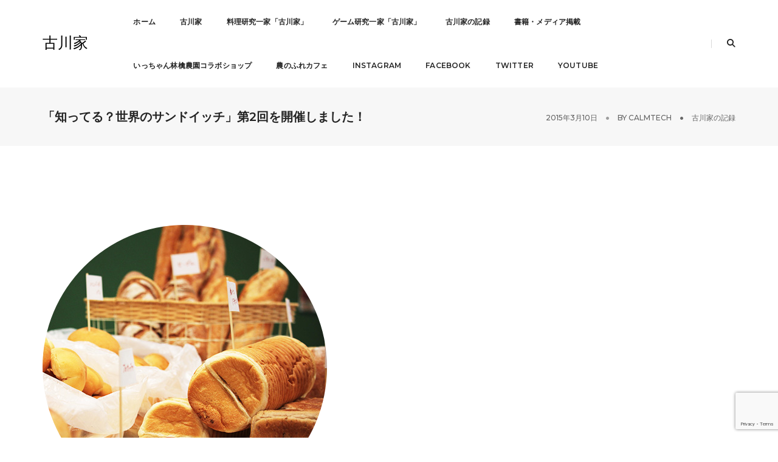

--- FILE ---
content_type: text/html; charset=utf-8
request_url: https://www.google.com/recaptcha/api2/anchor?ar=1&k=6Ld284AUAAAAAAb7TPlhTsTjy-cBkJf7Mr8f_k9E&co=aHR0cDovL2tvZ2F3YS1rLmpwOjgw&hl=en&v=N67nZn4AqZkNcbeMu4prBgzg&size=invisible&anchor-ms=20000&execute-ms=30000&cb=ijv9t6d2lmk5
body_size: 48729
content:
<!DOCTYPE HTML><html dir="ltr" lang="en"><head><meta http-equiv="Content-Type" content="text/html; charset=UTF-8">
<meta http-equiv="X-UA-Compatible" content="IE=edge">
<title>reCAPTCHA</title>
<style type="text/css">
/* cyrillic-ext */
@font-face {
  font-family: 'Roboto';
  font-style: normal;
  font-weight: 400;
  font-stretch: 100%;
  src: url(//fonts.gstatic.com/s/roboto/v48/KFO7CnqEu92Fr1ME7kSn66aGLdTylUAMa3GUBHMdazTgWw.woff2) format('woff2');
  unicode-range: U+0460-052F, U+1C80-1C8A, U+20B4, U+2DE0-2DFF, U+A640-A69F, U+FE2E-FE2F;
}
/* cyrillic */
@font-face {
  font-family: 'Roboto';
  font-style: normal;
  font-weight: 400;
  font-stretch: 100%;
  src: url(//fonts.gstatic.com/s/roboto/v48/KFO7CnqEu92Fr1ME7kSn66aGLdTylUAMa3iUBHMdazTgWw.woff2) format('woff2');
  unicode-range: U+0301, U+0400-045F, U+0490-0491, U+04B0-04B1, U+2116;
}
/* greek-ext */
@font-face {
  font-family: 'Roboto';
  font-style: normal;
  font-weight: 400;
  font-stretch: 100%;
  src: url(//fonts.gstatic.com/s/roboto/v48/KFO7CnqEu92Fr1ME7kSn66aGLdTylUAMa3CUBHMdazTgWw.woff2) format('woff2');
  unicode-range: U+1F00-1FFF;
}
/* greek */
@font-face {
  font-family: 'Roboto';
  font-style: normal;
  font-weight: 400;
  font-stretch: 100%;
  src: url(//fonts.gstatic.com/s/roboto/v48/KFO7CnqEu92Fr1ME7kSn66aGLdTylUAMa3-UBHMdazTgWw.woff2) format('woff2');
  unicode-range: U+0370-0377, U+037A-037F, U+0384-038A, U+038C, U+038E-03A1, U+03A3-03FF;
}
/* math */
@font-face {
  font-family: 'Roboto';
  font-style: normal;
  font-weight: 400;
  font-stretch: 100%;
  src: url(//fonts.gstatic.com/s/roboto/v48/KFO7CnqEu92Fr1ME7kSn66aGLdTylUAMawCUBHMdazTgWw.woff2) format('woff2');
  unicode-range: U+0302-0303, U+0305, U+0307-0308, U+0310, U+0312, U+0315, U+031A, U+0326-0327, U+032C, U+032F-0330, U+0332-0333, U+0338, U+033A, U+0346, U+034D, U+0391-03A1, U+03A3-03A9, U+03B1-03C9, U+03D1, U+03D5-03D6, U+03F0-03F1, U+03F4-03F5, U+2016-2017, U+2034-2038, U+203C, U+2040, U+2043, U+2047, U+2050, U+2057, U+205F, U+2070-2071, U+2074-208E, U+2090-209C, U+20D0-20DC, U+20E1, U+20E5-20EF, U+2100-2112, U+2114-2115, U+2117-2121, U+2123-214F, U+2190, U+2192, U+2194-21AE, U+21B0-21E5, U+21F1-21F2, U+21F4-2211, U+2213-2214, U+2216-22FF, U+2308-230B, U+2310, U+2319, U+231C-2321, U+2336-237A, U+237C, U+2395, U+239B-23B7, U+23D0, U+23DC-23E1, U+2474-2475, U+25AF, U+25B3, U+25B7, U+25BD, U+25C1, U+25CA, U+25CC, U+25FB, U+266D-266F, U+27C0-27FF, U+2900-2AFF, U+2B0E-2B11, U+2B30-2B4C, U+2BFE, U+3030, U+FF5B, U+FF5D, U+1D400-1D7FF, U+1EE00-1EEFF;
}
/* symbols */
@font-face {
  font-family: 'Roboto';
  font-style: normal;
  font-weight: 400;
  font-stretch: 100%;
  src: url(//fonts.gstatic.com/s/roboto/v48/KFO7CnqEu92Fr1ME7kSn66aGLdTylUAMaxKUBHMdazTgWw.woff2) format('woff2');
  unicode-range: U+0001-000C, U+000E-001F, U+007F-009F, U+20DD-20E0, U+20E2-20E4, U+2150-218F, U+2190, U+2192, U+2194-2199, U+21AF, U+21E6-21F0, U+21F3, U+2218-2219, U+2299, U+22C4-22C6, U+2300-243F, U+2440-244A, U+2460-24FF, U+25A0-27BF, U+2800-28FF, U+2921-2922, U+2981, U+29BF, U+29EB, U+2B00-2BFF, U+4DC0-4DFF, U+FFF9-FFFB, U+10140-1018E, U+10190-1019C, U+101A0, U+101D0-101FD, U+102E0-102FB, U+10E60-10E7E, U+1D2C0-1D2D3, U+1D2E0-1D37F, U+1F000-1F0FF, U+1F100-1F1AD, U+1F1E6-1F1FF, U+1F30D-1F30F, U+1F315, U+1F31C, U+1F31E, U+1F320-1F32C, U+1F336, U+1F378, U+1F37D, U+1F382, U+1F393-1F39F, U+1F3A7-1F3A8, U+1F3AC-1F3AF, U+1F3C2, U+1F3C4-1F3C6, U+1F3CA-1F3CE, U+1F3D4-1F3E0, U+1F3ED, U+1F3F1-1F3F3, U+1F3F5-1F3F7, U+1F408, U+1F415, U+1F41F, U+1F426, U+1F43F, U+1F441-1F442, U+1F444, U+1F446-1F449, U+1F44C-1F44E, U+1F453, U+1F46A, U+1F47D, U+1F4A3, U+1F4B0, U+1F4B3, U+1F4B9, U+1F4BB, U+1F4BF, U+1F4C8-1F4CB, U+1F4D6, U+1F4DA, U+1F4DF, U+1F4E3-1F4E6, U+1F4EA-1F4ED, U+1F4F7, U+1F4F9-1F4FB, U+1F4FD-1F4FE, U+1F503, U+1F507-1F50B, U+1F50D, U+1F512-1F513, U+1F53E-1F54A, U+1F54F-1F5FA, U+1F610, U+1F650-1F67F, U+1F687, U+1F68D, U+1F691, U+1F694, U+1F698, U+1F6AD, U+1F6B2, U+1F6B9-1F6BA, U+1F6BC, U+1F6C6-1F6CF, U+1F6D3-1F6D7, U+1F6E0-1F6EA, U+1F6F0-1F6F3, U+1F6F7-1F6FC, U+1F700-1F7FF, U+1F800-1F80B, U+1F810-1F847, U+1F850-1F859, U+1F860-1F887, U+1F890-1F8AD, U+1F8B0-1F8BB, U+1F8C0-1F8C1, U+1F900-1F90B, U+1F93B, U+1F946, U+1F984, U+1F996, U+1F9E9, U+1FA00-1FA6F, U+1FA70-1FA7C, U+1FA80-1FA89, U+1FA8F-1FAC6, U+1FACE-1FADC, U+1FADF-1FAE9, U+1FAF0-1FAF8, U+1FB00-1FBFF;
}
/* vietnamese */
@font-face {
  font-family: 'Roboto';
  font-style: normal;
  font-weight: 400;
  font-stretch: 100%;
  src: url(//fonts.gstatic.com/s/roboto/v48/KFO7CnqEu92Fr1ME7kSn66aGLdTylUAMa3OUBHMdazTgWw.woff2) format('woff2');
  unicode-range: U+0102-0103, U+0110-0111, U+0128-0129, U+0168-0169, U+01A0-01A1, U+01AF-01B0, U+0300-0301, U+0303-0304, U+0308-0309, U+0323, U+0329, U+1EA0-1EF9, U+20AB;
}
/* latin-ext */
@font-face {
  font-family: 'Roboto';
  font-style: normal;
  font-weight: 400;
  font-stretch: 100%;
  src: url(//fonts.gstatic.com/s/roboto/v48/KFO7CnqEu92Fr1ME7kSn66aGLdTylUAMa3KUBHMdazTgWw.woff2) format('woff2');
  unicode-range: U+0100-02BA, U+02BD-02C5, U+02C7-02CC, U+02CE-02D7, U+02DD-02FF, U+0304, U+0308, U+0329, U+1D00-1DBF, U+1E00-1E9F, U+1EF2-1EFF, U+2020, U+20A0-20AB, U+20AD-20C0, U+2113, U+2C60-2C7F, U+A720-A7FF;
}
/* latin */
@font-face {
  font-family: 'Roboto';
  font-style: normal;
  font-weight: 400;
  font-stretch: 100%;
  src: url(//fonts.gstatic.com/s/roboto/v48/KFO7CnqEu92Fr1ME7kSn66aGLdTylUAMa3yUBHMdazQ.woff2) format('woff2');
  unicode-range: U+0000-00FF, U+0131, U+0152-0153, U+02BB-02BC, U+02C6, U+02DA, U+02DC, U+0304, U+0308, U+0329, U+2000-206F, U+20AC, U+2122, U+2191, U+2193, U+2212, U+2215, U+FEFF, U+FFFD;
}
/* cyrillic-ext */
@font-face {
  font-family: 'Roboto';
  font-style: normal;
  font-weight: 500;
  font-stretch: 100%;
  src: url(//fonts.gstatic.com/s/roboto/v48/KFO7CnqEu92Fr1ME7kSn66aGLdTylUAMa3GUBHMdazTgWw.woff2) format('woff2');
  unicode-range: U+0460-052F, U+1C80-1C8A, U+20B4, U+2DE0-2DFF, U+A640-A69F, U+FE2E-FE2F;
}
/* cyrillic */
@font-face {
  font-family: 'Roboto';
  font-style: normal;
  font-weight: 500;
  font-stretch: 100%;
  src: url(//fonts.gstatic.com/s/roboto/v48/KFO7CnqEu92Fr1ME7kSn66aGLdTylUAMa3iUBHMdazTgWw.woff2) format('woff2');
  unicode-range: U+0301, U+0400-045F, U+0490-0491, U+04B0-04B1, U+2116;
}
/* greek-ext */
@font-face {
  font-family: 'Roboto';
  font-style: normal;
  font-weight: 500;
  font-stretch: 100%;
  src: url(//fonts.gstatic.com/s/roboto/v48/KFO7CnqEu92Fr1ME7kSn66aGLdTylUAMa3CUBHMdazTgWw.woff2) format('woff2');
  unicode-range: U+1F00-1FFF;
}
/* greek */
@font-face {
  font-family: 'Roboto';
  font-style: normal;
  font-weight: 500;
  font-stretch: 100%;
  src: url(//fonts.gstatic.com/s/roboto/v48/KFO7CnqEu92Fr1ME7kSn66aGLdTylUAMa3-UBHMdazTgWw.woff2) format('woff2');
  unicode-range: U+0370-0377, U+037A-037F, U+0384-038A, U+038C, U+038E-03A1, U+03A3-03FF;
}
/* math */
@font-face {
  font-family: 'Roboto';
  font-style: normal;
  font-weight: 500;
  font-stretch: 100%;
  src: url(//fonts.gstatic.com/s/roboto/v48/KFO7CnqEu92Fr1ME7kSn66aGLdTylUAMawCUBHMdazTgWw.woff2) format('woff2');
  unicode-range: U+0302-0303, U+0305, U+0307-0308, U+0310, U+0312, U+0315, U+031A, U+0326-0327, U+032C, U+032F-0330, U+0332-0333, U+0338, U+033A, U+0346, U+034D, U+0391-03A1, U+03A3-03A9, U+03B1-03C9, U+03D1, U+03D5-03D6, U+03F0-03F1, U+03F4-03F5, U+2016-2017, U+2034-2038, U+203C, U+2040, U+2043, U+2047, U+2050, U+2057, U+205F, U+2070-2071, U+2074-208E, U+2090-209C, U+20D0-20DC, U+20E1, U+20E5-20EF, U+2100-2112, U+2114-2115, U+2117-2121, U+2123-214F, U+2190, U+2192, U+2194-21AE, U+21B0-21E5, U+21F1-21F2, U+21F4-2211, U+2213-2214, U+2216-22FF, U+2308-230B, U+2310, U+2319, U+231C-2321, U+2336-237A, U+237C, U+2395, U+239B-23B7, U+23D0, U+23DC-23E1, U+2474-2475, U+25AF, U+25B3, U+25B7, U+25BD, U+25C1, U+25CA, U+25CC, U+25FB, U+266D-266F, U+27C0-27FF, U+2900-2AFF, U+2B0E-2B11, U+2B30-2B4C, U+2BFE, U+3030, U+FF5B, U+FF5D, U+1D400-1D7FF, U+1EE00-1EEFF;
}
/* symbols */
@font-face {
  font-family: 'Roboto';
  font-style: normal;
  font-weight: 500;
  font-stretch: 100%;
  src: url(//fonts.gstatic.com/s/roboto/v48/KFO7CnqEu92Fr1ME7kSn66aGLdTylUAMaxKUBHMdazTgWw.woff2) format('woff2');
  unicode-range: U+0001-000C, U+000E-001F, U+007F-009F, U+20DD-20E0, U+20E2-20E4, U+2150-218F, U+2190, U+2192, U+2194-2199, U+21AF, U+21E6-21F0, U+21F3, U+2218-2219, U+2299, U+22C4-22C6, U+2300-243F, U+2440-244A, U+2460-24FF, U+25A0-27BF, U+2800-28FF, U+2921-2922, U+2981, U+29BF, U+29EB, U+2B00-2BFF, U+4DC0-4DFF, U+FFF9-FFFB, U+10140-1018E, U+10190-1019C, U+101A0, U+101D0-101FD, U+102E0-102FB, U+10E60-10E7E, U+1D2C0-1D2D3, U+1D2E0-1D37F, U+1F000-1F0FF, U+1F100-1F1AD, U+1F1E6-1F1FF, U+1F30D-1F30F, U+1F315, U+1F31C, U+1F31E, U+1F320-1F32C, U+1F336, U+1F378, U+1F37D, U+1F382, U+1F393-1F39F, U+1F3A7-1F3A8, U+1F3AC-1F3AF, U+1F3C2, U+1F3C4-1F3C6, U+1F3CA-1F3CE, U+1F3D4-1F3E0, U+1F3ED, U+1F3F1-1F3F3, U+1F3F5-1F3F7, U+1F408, U+1F415, U+1F41F, U+1F426, U+1F43F, U+1F441-1F442, U+1F444, U+1F446-1F449, U+1F44C-1F44E, U+1F453, U+1F46A, U+1F47D, U+1F4A3, U+1F4B0, U+1F4B3, U+1F4B9, U+1F4BB, U+1F4BF, U+1F4C8-1F4CB, U+1F4D6, U+1F4DA, U+1F4DF, U+1F4E3-1F4E6, U+1F4EA-1F4ED, U+1F4F7, U+1F4F9-1F4FB, U+1F4FD-1F4FE, U+1F503, U+1F507-1F50B, U+1F50D, U+1F512-1F513, U+1F53E-1F54A, U+1F54F-1F5FA, U+1F610, U+1F650-1F67F, U+1F687, U+1F68D, U+1F691, U+1F694, U+1F698, U+1F6AD, U+1F6B2, U+1F6B9-1F6BA, U+1F6BC, U+1F6C6-1F6CF, U+1F6D3-1F6D7, U+1F6E0-1F6EA, U+1F6F0-1F6F3, U+1F6F7-1F6FC, U+1F700-1F7FF, U+1F800-1F80B, U+1F810-1F847, U+1F850-1F859, U+1F860-1F887, U+1F890-1F8AD, U+1F8B0-1F8BB, U+1F8C0-1F8C1, U+1F900-1F90B, U+1F93B, U+1F946, U+1F984, U+1F996, U+1F9E9, U+1FA00-1FA6F, U+1FA70-1FA7C, U+1FA80-1FA89, U+1FA8F-1FAC6, U+1FACE-1FADC, U+1FADF-1FAE9, U+1FAF0-1FAF8, U+1FB00-1FBFF;
}
/* vietnamese */
@font-face {
  font-family: 'Roboto';
  font-style: normal;
  font-weight: 500;
  font-stretch: 100%;
  src: url(//fonts.gstatic.com/s/roboto/v48/KFO7CnqEu92Fr1ME7kSn66aGLdTylUAMa3OUBHMdazTgWw.woff2) format('woff2');
  unicode-range: U+0102-0103, U+0110-0111, U+0128-0129, U+0168-0169, U+01A0-01A1, U+01AF-01B0, U+0300-0301, U+0303-0304, U+0308-0309, U+0323, U+0329, U+1EA0-1EF9, U+20AB;
}
/* latin-ext */
@font-face {
  font-family: 'Roboto';
  font-style: normal;
  font-weight: 500;
  font-stretch: 100%;
  src: url(//fonts.gstatic.com/s/roboto/v48/KFO7CnqEu92Fr1ME7kSn66aGLdTylUAMa3KUBHMdazTgWw.woff2) format('woff2');
  unicode-range: U+0100-02BA, U+02BD-02C5, U+02C7-02CC, U+02CE-02D7, U+02DD-02FF, U+0304, U+0308, U+0329, U+1D00-1DBF, U+1E00-1E9F, U+1EF2-1EFF, U+2020, U+20A0-20AB, U+20AD-20C0, U+2113, U+2C60-2C7F, U+A720-A7FF;
}
/* latin */
@font-face {
  font-family: 'Roboto';
  font-style: normal;
  font-weight: 500;
  font-stretch: 100%;
  src: url(//fonts.gstatic.com/s/roboto/v48/KFO7CnqEu92Fr1ME7kSn66aGLdTylUAMa3yUBHMdazQ.woff2) format('woff2');
  unicode-range: U+0000-00FF, U+0131, U+0152-0153, U+02BB-02BC, U+02C6, U+02DA, U+02DC, U+0304, U+0308, U+0329, U+2000-206F, U+20AC, U+2122, U+2191, U+2193, U+2212, U+2215, U+FEFF, U+FFFD;
}
/* cyrillic-ext */
@font-face {
  font-family: 'Roboto';
  font-style: normal;
  font-weight: 900;
  font-stretch: 100%;
  src: url(//fonts.gstatic.com/s/roboto/v48/KFO7CnqEu92Fr1ME7kSn66aGLdTylUAMa3GUBHMdazTgWw.woff2) format('woff2');
  unicode-range: U+0460-052F, U+1C80-1C8A, U+20B4, U+2DE0-2DFF, U+A640-A69F, U+FE2E-FE2F;
}
/* cyrillic */
@font-face {
  font-family: 'Roboto';
  font-style: normal;
  font-weight: 900;
  font-stretch: 100%;
  src: url(//fonts.gstatic.com/s/roboto/v48/KFO7CnqEu92Fr1ME7kSn66aGLdTylUAMa3iUBHMdazTgWw.woff2) format('woff2');
  unicode-range: U+0301, U+0400-045F, U+0490-0491, U+04B0-04B1, U+2116;
}
/* greek-ext */
@font-face {
  font-family: 'Roboto';
  font-style: normal;
  font-weight: 900;
  font-stretch: 100%;
  src: url(//fonts.gstatic.com/s/roboto/v48/KFO7CnqEu92Fr1ME7kSn66aGLdTylUAMa3CUBHMdazTgWw.woff2) format('woff2');
  unicode-range: U+1F00-1FFF;
}
/* greek */
@font-face {
  font-family: 'Roboto';
  font-style: normal;
  font-weight: 900;
  font-stretch: 100%;
  src: url(//fonts.gstatic.com/s/roboto/v48/KFO7CnqEu92Fr1ME7kSn66aGLdTylUAMa3-UBHMdazTgWw.woff2) format('woff2');
  unicode-range: U+0370-0377, U+037A-037F, U+0384-038A, U+038C, U+038E-03A1, U+03A3-03FF;
}
/* math */
@font-face {
  font-family: 'Roboto';
  font-style: normal;
  font-weight: 900;
  font-stretch: 100%;
  src: url(//fonts.gstatic.com/s/roboto/v48/KFO7CnqEu92Fr1ME7kSn66aGLdTylUAMawCUBHMdazTgWw.woff2) format('woff2');
  unicode-range: U+0302-0303, U+0305, U+0307-0308, U+0310, U+0312, U+0315, U+031A, U+0326-0327, U+032C, U+032F-0330, U+0332-0333, U+0338, U+033A, U+0346, U+034D, U+0391-03A1, U+03A3-03A9, U+03B1-03C9, U+03D1, U+03D5-03D6, U+03F0-03F1, U+03F4-03F5, U+2016-2017, U+2034-2038, U+203C, U+2040, U+2043, U+2047, U+2050, U+2057, U+205F, U+2070-2071, U+2074-208E, U+2090-209C, U+20D0-20DC, U+20E1, U+20E5-20EF, U+2100-2112, U+2114-2115, U+2117-2121, U+2123-214F, U+2190, U+2192, U+2194-21AE, U+21B0-21E5, U+21F1-21F2, U+21F4-2211, U+2213-2214, U+2216-22FF, U+2308-230B, U+2310, U+2319, U+231C-2321, U+2336-237A, U+237C, U+2395, U+239B-23B7, U+23D0, U+23DC-23E1, U+2474-2475, U+25AF, U+25B3, U+25B7, U+25BD, U+25C1, U+25CA, U+25CC, U+25FB, U+266D-266F, U+27C0-27FF, U+2900-2AFF, U+2B0E-2B11, U+2B30-2B4C, U+2BFE, U+3030, U+FF5B, U+FF5D, U+1D400-1D7FF, U+1EE00-1EEFF;
}
/* symbols */
@font-face {
  font-family: 'Roboto';
  font-style: normal;
  font-weight: 900;
  font-stretch: 100%;
  src: url(//fonts.gstatic.com/s/roboto/v48/KFO7CnqEu92Fr1ME7kSn66aGLdTylUAMaxKUBHMdazTgWw.woff2) format('woff2');
  unicode-range: U+0001-000C, U+000E-001F, U+007F-009F, U+20DD-20E0, U+20E2-20E4, U+2150-218F, U+2190, U+2192, U+2194-2199, U+21AF, U+21E6-21F0, U+21F3, U+2218-2219, U+2299, U+22C4-22C6, U+2300-243F, U+2440-244A, U+2460-24FF, U+25A0-27BF, U+2800-28FF, U+2921-2922, U+2981, U+29BF, U+29EB, U+2B00-2BFF, U+4DC0-4DFF, U+FFF9-FFFB, U+10140-1018E, U+10190-1019C, U+101A0, U+101D0-101FD, U+102E0-102FB, U+10E60-10E7E, U+1D2C0-1D2D3, U+1D2E0-1D37F, U+1F000-1F0FF, U+1F100-1F1AD, U+1F1E6-1F1FF, U+1F30D-1F30F, U+1F315, U+1F31C, U+1F31E, U+1F320-1F32C, U+1F336, U+1F378, U+1F37D, U+1F382, U+1F393-1F39F, U+1F3A7-1F3A8, U+1F3AC-1F3AF, U+1F3C2, U+1F3C4-1F3C6, U+1F3CA-1F3CE, U+1F3D4-1F3E0, U+1F3ED, U+1F3F1-1F3F3, U+1F3F5-1F3F7, U+1F408, U+1F415, U+1F41F, U+1F426, U+1F43F, U+1F441-1F442, U+1F444, U+1F446-1F449, U+1F44C-1F44E, U+1F453, U+1F46A, U+1F47D, U+1F4A3, U+1F4B0, U+1F4B3, U+1F4B9, U+1F4BB, U+1F4BF, U+1F4C8-1F4CB, U+1F4D6, U+1F4DA, U+1F4DF, U+1F4E3-1F4E6, U+1F4EA-1F4ED, U+1F4F7, U+1F4F9-1F4FB, U+1F4FD-1F4FE, U+1F503, U+1F507-1F50B, U+1F50D, U+1F512-1F513, U+1F53E-1F54A, U+1F54F-1F5FA, U+1F610, U+1F650-1F67F, U+1F687, U+1F68D, U+1F691, U+1F694, U+1F698, U+1F6AD, U+1F6B2, U+1F6B9-1F6BA, U+1F6BC, U+1F6C6-1F6CF, U+1F6D3-1F6D7, U+1F6E0-1F6EA, U+1F6F0-1F6F3, U+1F6F7-1F6FC, U+1F700-1F7FF, U+1F800-1F80B, U+1F810-1F847, U+1F850-1F859, U+1F860-1F887, U+1F890-1F8AD, U+1F8B0-1F8BB, U+1F8C0-1F8C1, U+1F900-1F90B, U+1F93B, U+1F946, U+1F984, U+1F996, U+1F9E9, U+1FA00-1FA6F, U+1FA70-1FA7C, U+1FA80-1FA89, U+1FA8F-1FAC6, U+1FACE-1FADC, U+1FADF-1FAE9, U+1FAF0-1FAF8, U+1FB00-1FBFF;
}
/* vietnamese */
@font-face {
  font-family: 'Roboto';
  font-style: normal;
  font-weight: 900;
  font-stretch: 100%;
  src: url(//fonts.gstatic.com/s/roboto/v48/KFO7CnqEu92Fr1ME7kSn66aGLdTylUAMa3OUBHMdazTgWw.woff2) format('woff2');
  unicode-range: U+0102-0103, U+0110-0111, U+0128-0129, U+0168-0169, U+01A0-01A1, U+01AF-01B0, U+0300-0301, U+0303-0304, U+0308-0309, U+0323, U+0329, U+1EA0-1EF9, U+20AB;
}
/* latin-ext */
@font-face {
  font-family: 'Roboto';
  font-style: normal;
  font-weight: 900;
  font-stretch: 100%;
  src: url(//fonts.gstatic.com/s/roboto/v48/KFO7CnqEu92Fr1ME7kSn66aGLdTylUAMa3KUBHMdazTgWw.woff2) format('woff2');
  unicode-range: U+0100-02BA, U+02BD-02C5, U+02C7-02CC, U+02CE-02D7, U+02DD-02FF, U+0304, U+0308, U+0329, U+1D00-1DBF, U+1E00-1E9F, U+1EF2-1EFF, U+2020, U+20A0-20AB, U+20AD-20C0, U+2113, U+2C60-2C7F, U+A720-A7FF;
}
/* latin */
@font-face {
  font-family: 'Roboto';
  font-style: normal;
  font-weight: 900;
  font-stretch: 100%;
  src: url(//fonts.gstatic.com/s/roboto/v48/KFO7CnqEu92Fr1ME7kSn66aGLdTylUAMa3yUBHMdazQ.woff2) format('woff2');
  unicode-range: U+0000-00FF, U+0131, U+0152-0153, U+02BB-02BC, U+02C6, U+02DA, U+02DC, U+0304, U+0308, U+0329, U+2000-206F, U+20AC, U+2122, U+2191, U+2193, U+2212, U+2215, U+FEFF, U+FFFD;
}

</style>
<link rel="stylesheet" type="text/css" href="https://www.gstatic.com/recaptcha/releases/N67nZn4AqZkNcbeMu4prBgzg/styles__ltr.css">
<script nonce="FyOhfKBmvp_HRAYavWo-0Q" type="text/javascript">window['__recaptcha_api'] = 'https://www.google.com/recaptcha/api2/';</script>
<script type="text/javascript" src="https://www.gstatic.com/recaptcha/releases/N67nZn4AqZkNcbeMu4prBgzg/recaptcha__en.js" nonce="FyOhfKBmvp_HRAYavWo-0Q">
      
    </script></head>
<body><div id="rc-anchor-alert" class="rc-anchor-alert"></div>
<input type="hidden" id="recaptcha-token" value="[base64]">
<script type="text/javascript" nonce="FyOhfKBmvp_HRAYavWo-0Q">
      recaptcha.anchor.Main.init("[\x22ainput\x22,[\x22bgdata\x22,\x22\x22,\[base64]/[base64]/MjU1Ong/[base64]/[base64]/[base64]/[base64]/[base64]/[base64]/[base64]/[base64]/[base64]/[base64]/[base64]/[base64]/[base64]/[base64]/[base64]\\u003d\x22,\[base64]\\u003d\\u003d\x22,\x22GcOhw7zDhMOMYgLDrcO8wqbCkcOcdMKywpDDqMOmw61pwpw3JwsUw45WVlUUTD/Djk7DqMOoE8KhVsOGw5s3FMO5GsKow4QWwq3Cr8KSw6nDoT/DqcO4WMKNSC9GXTXDocOEFsOgw73DmcKAwohow77DsyokCEfCsTYSdUoQNm8fw643M8ORwolmPjjCkB3DpMOTwo1dwplGJsKHOU/DswcdSsKucCJIw4rCp8OyecKKV0Vww6t8M2HCl8ODRTjDhzpDwrLCuMKPw4oOw4PDjMKjeMOnYGbDnXXCnMOvw4/CrWojwrjDiMOBwoXDpigowpREw6clYcKuIcKgwovDhHdFw5kjwqnDpQwrwpjDncKpczDDr8OpC8OfCz4uP1vCqit6wrLDhcOYSsOZwpjCiMOMBjosw4NNwp4WbsO1AMK+ADo/D8OBXl0ww4EDAMO0w5zCnVk8SMKAb8OJNsKUw5Qewpg2wq7DlsOtw5bClQERSkjCscKpw4sWw4EwFhnDqAPDocOfGhjDq8KqwrvCvsK2w73DhQ4DfXkDw4VkwpjDiMKtwoYLCMOOwrfDkB97wo/[base64]/[base64]/CoE4yazt8DxfDgMO6w6jDh8K4w4BKbMOMb3F9wqzDnBFww7TDv8K7GRbDkMKqwoI8IEPCpRdvw6gmwpHCmEo+acONfkxSw44cBMKOwpUYwo17YcOAf8OKw65nAwLDtEPCucKtKcKYGMKtIsKFw5vCs8KSwoAww5bDs14Hw5fDnAvCuVFdw7EfEsKVHi/CusOKwoDDo8OTdcKdWMK1LV0+w6NmwroHBsOlw53DgVTDmDhXCsKqPsKzwqXCtsKwworChMOYwoPCvsKNXsOUMiMRN8KwF0PDl8OGw4c0eT4fNmvDisKLw73Dgz1kw4xdw6Y/WgTCgcOhw6jCmMKfwp1BKMKIwo3DgmvDt8KOGS4DwrjDnHIJJMOZw7Ydw5osScKLXC1UTWxNw4ZtwqPCshgFw63Dj8OGJUnDvcKNw6TDlsOdwobCksKbwqw1wrJ3w4HDikpCwqXDoVo1w63Dl8KgwoFLw6vCiTIHwrLCuU/ClMK6wr5Pw4Iac8OtHR1LwrTDvjnCvF/DoFnDkH7CnMOfCF9yw7Avw6vCvDHDj8Obw5QKwr1FA8OYwrnDjsKGwpnCihQRwq/CusOJKQY2wq3Cln5XQnJdw6DClGRMGEPCliXCnzTCn8Kmwo7DoEHDg1bDvMK/[base64]/DnwfCh07Cu8KVwpjCtcK6w7fCsAbDuMKqH8OfM1LDvMOcwpbDmMOfw5nCusOewpYnScOWwq8hElIewpwZwpQ1PcK6wqfDnGnDqsKWw7vCu8O/EXpmwq8SwrrCtcKww7lvIcKIK2jDmcOnwpDCgcOpwrfCpD3DtgfCosKDw6TDkMOtw50swqdiL8ONwpMpwqYPXsOFwqNJfMOOw4VbbMKzwqtjw4N1w47Cj1rDiRXCvE7Dr8OlasKCw6kSw6/DkcO+UsKfDBRUVsKxeQAqQMOaYcONQ8OQNcKBwoTDg3zChcK7w7zCpHHDhAsAKR/CqgdJwqpIw5NkwrPDkEbCtk7DrsKmTMOIwrZDw73DuMK3w5zCvEZif8OsYsO+w5/[base64]/[base64]/[base64]/DnBZIwobDhcKHDG7DpDLCusKXBxp3w4DCs8Kww50twqfDgcOcwppawqnClsKRMQ5CURJ4EMKJw43DrE08w7IjJ3TDlcKsV8OXVMKkAhdPw4TDjEYEw6/ClhXDh8K1w7s7TMOJwppVXcK9R8KPw4kvw6rDrMOQAgzCucKCw7DDjMOTwrXCscK0TD0Cw6cxV3fCrMKHwrrCpsKxw7HCh8O4wrnCiCzDhWRIwrjDvMKuOytcVATCnzxtwrLCg8KXwpnDnmnCu8Oxw6x0w5PClMKPw4NHZcOIw5/[base64]/CmsORAcKIw5HDlsKJwrsEbjDCk8Kmw6nCuMKGDmfDkcOzwr/DnsKqI17DsBoTwqhfNMKxwrnDhCpow6QkQ8OheWACYHlhwoDDmn9wBsO3asOAAzVnDm8QDMKbw7bCoMKALMKTJxA2B2/[base64]/DnlvCnsOVLA/DklXCrUERwoXCocKbDcOjwo0YwogrYXkSwpA4KsKdw5cLOEY1wrcCwpLDoWzCrcKZMFg8w4bDtGlsHcKzw73DuMOKw6fCmEDDhsOCSml5w6rCjm4jYcO/wqZFw5bDocOYw4M/wpR3wqXDskJjfWjCnMOgI1VMw4XCu8OtEV5Hw63CkGTChlsZLRPCsi07OQ/CkEPCrRFrNGvCvsOjw5rCnznCukUUGMO1w785VsO4wpUWwoDCh8OSaVJFw7/[base64]/Cs8OGw5jDvxjCuMKuw5fDhcOWMUfDj8KWSsOPwqxsG8KAAsONT8KXe05WwqoxCsOZKELDuXLDuWPCg8OFZDPCpgPDtsKfwovCmk3Dh8OYw6ojaGl6wqB/w4owwrbCt8KncMKoLsKaARPCjsKsSsO7FxJUw5fDtcK8wqXCvsKaw5bDhsO0w5xrwoDCssOYU8OraMO7w69LwosVwpAkSkXDo8OTZcOAw4wQw4VCwpcgDQ1vw49aw4FRJcO+DlNuwqbDlcOCwq/DmsKdXl/DkwnDonrCgkbCvsKLZMOdMg7DtsO9NcKdw5ZeTCXDpXrDnhfDry4RwqvCmhs0wpnCjMKKwoN0wqVDLnLDiMK2woglWFwSaMKqwpfDicKGAMOpEMKywoMiLsKMwpHDnMKUUThnwpjChhthSzVFw6PCocOrE8OQdxDCk2hmwp5/FXTCvcOgw7NmZCJhNcOvwrIxcMKMCsKkw4F0w6J3ThXCrQVQwqHCkcKXMj0Rw7Azw7IrdMO7wqDCsWfDmsKdJcOOwqTDtTtoEkTDhcOGwrLDul/Du3Nlw49bOzLCiMOdwrItHsOVLcKlCFJOw47ChHI4w4plUV3DuMOpBk5qwrtEw4XCu8Ofw5sSwrDCtcOhRsK7wpgDbARCNxB8VcOwHMOCwq8YwrAkw7lJZsOrQBlsDiATw5XDqC/[base64]/CgsO5w7jClyxbBcOBw7rDnyYJNVLDskMow4MaIcOaw7xNdFvDpsKseh4Ww4J0ZcO9wo/[base64]/X8KHQcOKwpLCscOHw5rCo2Q9w7nCgMOJXwkMLMOZLTrDvjHCvSXCh8KubcKxw5nCnsOFUkrCgcK0w7Ymf8Kew4zDknnChcKaMWzCkUHDjwrDmjfCjMOIwqlrwrXCpCTCvQQowooHw4sKGsKHYcOYw7dRwqNWwp/[base64]/Cux7Dp8KAw63CoGXCicKuw4DDrcOoEGlFIxdBDElcbcOVw7PCh8KWwq10cVFVE8OTwoAOZw7DpghdO2TDmwFVCXoFwqvDhsKcLx14w65ow7FawrTClAbDj8OZHSfDp8OOw7tJwrA3woN7w7/[base64]/[base64]/CkcK4wpJue3srVcO2fQkFwoUMwq1FbMK+w4dzb37DocO+w5DDksKjd8KKwp9pAwvCtQ7DhcK6RcOzw6XDhcKjwrPCocK+wr7Cv3dtwrQpUFrCsht+eUvDkB7CusO5w4jCsEgVwogtw60OwptOUcKLbMKMBj/DtMOrw7VGVmNvYMKYcGEYZMKMw5d7dcKtL8KAVsOlf0fDuz1qMcK5wrRMwq3DjsOpwqDDm8KHEnwQwpRUJMO8wrrDscKKF8KvKMKzw5Fnw61gwoXDtXvCoMOsE25EQHfDv33CmW84Wlt9WX/[base64]/CrsK/w6jCjsOXdMOlwpgkw5/DmMKYAzzCl8O5KcOvWiZ6b8OTMDDClSAWw5PDiQ7DiCHCrTPDi2XDuG4mw77Dqj7CicOqG2MRKcKwwq5Lw6AQw5rDjhkYwqtiL8O/BTbCucKzA8OyXEHClDDDpRANJzYrKMObMMOYw7hOw5hRM8K7wp/Cj0MQI37DkcKRwqN9OMOsN3DCrcOXwrLDkcKuw6paw4lTf2RKMnvDjwrCpEXDpk/CpMKXaMOWUcOyKHLDmsOrTgDDolJuTn/Dm8KNPMOcwoYPLHE8RsOTT8KHwrUodsKCw73DvGYpAw3CkEdQwpA+woTCoXfDmCVzw5BPw5rDinzCicK4FMKhwqDCl3dsw6rDig15Y8O8Lx0kw5ELwodXw74CwrcyUMKyFsKVbcKVeMOoCMKDw5jDqnTDo07Dk8KNw5rCusKgKj7DqUoDwo/CosOPwrnClcObDTV0wph1wrXDvT99D8Oew6bDlhAVwrdjw6kzFcKbwo7DhF09EmVCD8KGB8KiwogTGsO2dnrDisKsGsOdCMOvwpUhVcOqTsKiw55VYR3CpivDvUNgw5dEc1XDrcKfQsKCwqIVXMKYEMKaM1/Cq8OlEcKUw5rCu8O5K3JrwrtKwrLDtmlNwpHDsjhXwp3Cr8K5BmFCCBE/TcOZPGbChB5AQDJTBhzDvSDCrMOPMVUjw5xMJsOML8K8YsOswoBBwpTDv3l5BAfDvjdATidqw5hVdw3CocKzNmzCs3YWwqQAKmotw6jDvMOAw67DgsOdw59Gw5TCk0JpwoDDicK8w4/CjsORAy1/A8OwawrCs8KyZcOhEQPCuCZtwrzCv8KOwp3Dq8Kpw75WZcOcfGLDhsONw4B2w5vDmRvCqcOkT8OIfMOwf8KEAnUUw5BbWMO/BkfDr8OtSBfCm3vDtRA0TsOew7gVwpJTwpplw4RvwpVLw5hRc1Qmwq0Iw7cQaBPDsMOAMMOVbMOCHsKaE8OcYn7DiBw9w5x9eAjChMO6DX4KZMK/[base64]/Cv8O+wqTChsOAwq/[base64]/[base64]/[base64]/[base64]/Dti9qw5XCkjAAWFbCvWk2RsK3w4nDomRmBsO4XE4jDMOaDhxcw7LCnsOiFTPDp8KFwr/Dhi9VwobDpsOvwrENwrbDl8KAPcO/EX5owprChnzDtXdtw7LClytowoXDtsK7d1cAOcOAPQ8WeyvDgcKDUMOZw67DnMKrKWMbwo0+BsKSTMKJEMO1JsK9DMOzwrHCq8OuNn/DkTBkw6jDqsKFUMK0wp0vw6DDvsKkFDFKEcO9w5vCssKAUiBgDcOswp9dw6PDuFrCqMK5wqtFdMOUZsOyOsO4woLCgsOmATRcw4Bvw7UBwobDk3bCvsKpTcK/w4vDpH4mw7Viwp9rwqVdwrvDvHHDoXPCuX5Rw6LCgMOqwobDj3DCqcO4w7vDvGDCnQDDoRHDjcOEVRLDgQPCucOYwq/CmcKcHsKGQsK9IMKNG8O+w6TDl8OVwpfCtlEkIhAHVkoTQsOYAMOrw5vCtcOtwotAwrTDtX83OMKWVB9JOcOrfU9Uw5oIwrNlHMKoeMOTKMOdesOYBcKKwowBXmjCrsKzw6kZPMKOwo10wo7Co2/Cg8KIw4fCg8KFw4HDnMK1w7kYwqQIeMOxwoB8SQjDu8OrI8KJw6cuwpnCqn/CgsK4wpXDmn3Dt8OSXjY8w5vDlBYMXhxqZQpBQTNHw5TDpFppJMOwcsKsBxAHZMK8w5LDt1VWWGrCjRtmQmMiA3rCv2PCjTnDlSbChcKTFMOoasK7CcKWPsOzT0A/MhpxJsK4EnoTw7fClcOwR8KGwqd2w6Y3w5nDncOowoIvworDjUvCmsK0D8KWwoE5ECkINX/CoGkzHxLChyTCgTdfwp4xw7nDsiMIRsOVNcOvAcOlw47CjG0nE0nCqsK2wqsew7Y0wrTClsKcwp1MTlYucsKkesKUwqZLw4FCw7IMYcKEwp5gw6l9wrwPw6HDg8ONGMOhWy1jw4zCscK/AsOpORvChMOsw7/DpMK5wrotQ8KvwpTCowPDn8K2w5bDg8OtQsORwrzCn8OnEsO1wrLDucOkQsOPwrZzTsKcwpXCi8OIQ8O3I8OOLDzDgUAWw6FQw6zCmMKHGcKWw6bDuVBLwofCssKxw45GZi/[base64]/CicOKRx4Cw6zCssKdNXTDv8K6wrzDmMOPw5XChMOIw58qw7nCg8KjTcOKW8KBAg3DoQ7CgMKfS3LCgsKTw5fCsMOaFWBAPWIOwqhNwqZGw6RxwrxtFXXDk2bDsT3CvmlwU8OFF3sfwqUkw4DDoHbCrMOlw7FhQsKlVg/DnB7CgcKDVVzCi0DCtB8CGcOTX2cLalPDrsO3w6o4wohgfMOaw5PDhWfDqcO8w6gywqTClFrDsw8bQj/Cj00+C8K4DcKUDsOkVsOCGMOzS2bDusKJe8OUw57Dl8O4DMOyw6JKLC7CuG3DpSTCjcKAw5doIkXCvivDn2hewrQGw5JBw6Z3VkdowqktGcOdw7h3wopIQlfCkcOdwqzCmMK5wrtBVkbDiE8wRMOEGcO/w788w6nCncKEE8O3w7HDh0DDry/CjkDCl0jDjsKoV2HCnEo0HGrCpcK0wrnDpcKxw7zCvMKCwrzDtiFrXjJRwqfDuSxualhBCXUaAcOmwqDCqEJXwq3Dsm5wwpYGF8KINMOxw7bCsMOXflrDhMKbKgESw4zDtsKUeng/[base64]/CqD7DnlnDusOHwqbDo8OKCsKiFMO6w6M0bMOBC8KkwpA0IUTCsH/DpcO3wo7Dj0gRZMKww6QZEH8TTBUXw53CjQ7Cqk4mH3DDiWbDnMKlw4/[base64]/DqcOPeMOJwrUZw5Adw5PDq8OrwoJKwpPDhcKYwqdBw6fDosO1wrLCsMKmw6lzJ1zDrMOoL8OXwp3Cn3FFwqzCnFZbw7wvw5kfaMKWw7YCw65awq/CjEEHwpHDhMOHVCfDjw82AWISw6gAbMKpXgkbw5pBw67DrMKnC8KXQMOjSSXDn8K4SR7CpcO0Bk0/P8OYw67DpzjDpzo6N8KjR2vCssOhUxEXSsOZw6vDoMO6ClZrwqrChh7DucKxwprClMO2w7BhwrfCnBgrw5xrwqpWwp4zSCDCgMKbwocMw6JbQm5Ww7Y3NsOSwr7DviFbGcOWWcKOFcK/w6HDmcOsBMK8NsKOw6zCjgvDiXLCuRfCicK8wrPCicK4EVDDs1FGW8OawrfCrlFfcBh5a2wXecKnwpMXBUMcIkQ/w71vw6pQwr5dTsOxw6gPSsKVw5MDw4LCncOJXHhSJUfDvnpMw7nCqMKbbGMNwqNuA8ODw5HCuwLDmBMRw7QQOsOCHsKwACLCvRTDi8O5wrDDp8KAWj0sQ1Zww64Gw60Dw4rDv8OVC2XCjcK/w5lcGzx5w75vwoLCusODw6M+O8OgwoDDvBDDhzRjDMOvwo1EWsKRMUjChMK5w7N1wr/CrcOARwbDocOnwqAow798w4jCsiEJd8K9FmhMWhjCjcK1GxwnwpXDi8KFJMOtw4rCrStOWcK2fMKlw5zCk2ouAHXCiDZAZ8KjTMKjw61KexXCssOmCgVWXSBVUz9bPsOAE1rDlRrDmkIfwpjDuVBUw6hYwr/[base64]/DjMOKwptFeMKGVsKFw4TDl1zCr8Kpwp52F8KReAx2woM4wp0jNsOyInEDw60qNsKOScOgd13Cg3hcRcOuNX7DmzhbD8OaQcOHwqkRM8OQU8OYbsOrw48dCxcdVDfDt0HCljTDrE53NADDhcKkwqnCoMKEFDXCkgbCv8Omw4TDtAbDlcO1w6tfdFzCgAwya2/[base64]/DrsKJwpLDuMO/[base64]/wqs1CsOtwo3Dj3wIw6APY8O7DwzDgETDo0BacyDDr8OHwqDDuRY5T0I4PsKPwooLwrRJw7PDtWMuCxnDiD3DpsKNWQLDrMO3wrQEw54Swq4ewoZHUsK1ZWlAWMK9woLCi0Ykw6HDlsOYwrdNScK3JcKUw6FUw7rDkwDCj8KCwoDCscOOwpMmw6/DtcKJMjx6w5/[base64]/[base64]/w5zCiw8gwqApw5/Cs8KOUm9uUi0YwpPDhQDCn0nDqVvChsOwBcKkw7DDhD3DlMK6SgnCihxew4pkT8O9wr/DvsOjScOAw7vCoMKUAH7Co3zCkA7CsVDDrQYNw7sCScOnQcKkw4oCbMK3wrLDuMKNw7kQKXjDucObFGJUM8OxS8OOUTnCpVnCiMObw5IDMGTCpBc9wqoSHsKwK0lIw6LCpMO8KcKuw6fCsgRdD8KvXWpGcsKwQ2LCmsKXcW/CisKAwrNZeMOGwrPCpsOdZCQBPCfCmk8lZMOCXjTCgsKKwo7CkMOwNsK2w6ltb8KJcsKWTmE+GiPDvipgw7sgwrbDjcOcE8OxRsOTDiN4JT3ClTFewqPDvHPCqgUHex4Gw5RoBcKkwpR8AFvCpcO6P8K2XsONK8KUeXpGPF3Du1LCucONVMK/fsO3w6rCvDDCgMKIXAouJWDCusKJTiMNPls+OMKjw4bDl03CkzrDgRsTwooswp7DuQLCkC9AfMO7w73CrkXDusK6PDPCgSg/wp3DqMOmwqFtwpE3XcOHwqnDnsOiJH4PWTLCjSUywpIcwrpAH8KMw67DmcO9w5U9w5MkdycdeGbCjsKEIB/DocOgX8KdDBrCgcKQw47DgMOaKcKTwpQETjsWwqjDpcOEZlPCosKmw5TCpsOawqM+PMKkZ10FBUBJDcOFRMK6VcOMfhbCqhXDgMOMw6FbFwHDlcKYw43DkzQCdcKcwpwNw7UQw5JCw6TCjWtVcCvCiRDDpcOrQsO/wpxbwrPDp8OSwrjCgMOQEltbQXvDiWV+wrbDtQk1BMOgG8Khw47Ch8O/wrzChsKiwrcoJcOkwrzCvMOPBsK/w5ofS8K3w7/[base64]/Cp8KcwpbDjhDDlDbCucKTwoYfw4Qaw64SwpoBwoHDqT0SEcOsdMOxwr/CmQt+wrldwqkOc8K6wpLCt2/CqcOZFsKgIMKMwr/Cj1HCtQoZwovDh8O7w7E6wo1qw5/CrcOVYSDDgxFSHWrCrzTCglPCrjJLfwPCt8KBIgl2wpLCokTDp8ORWMKqHHN+QMOAXMK2w6jCsXXDj8K8F8Opw4XCi8Kkw79kInLCgMKow4dRw6vDm8O7K8Keb8K2wpvDiMOuwrUWeMKqQ8KBVcOIwoAmw5lwZnh7VTvCosKPK1/DgsOcw5Jfw6/DpMK2Z1rDo0tRwrnCtxwWN0AnDsO/Z8KHYVxFw6/DikNVw5LCogZAAMKxUgzDqcO0wpZ7wqJ7w4d2w7XCpsKpw77DlkrCr2Zbw51OVsOtS2LDkMOzEcOLUBDCmR1Bw7XCgWbClMKiw6PCmUBdPiTCu8K0w6xGXsKswqlrwqnDvGXDnD5Jw65Gw6BywoDDunUhw4oFaMKWQ1tsbAnDosO/[base64]/Dn8OFchXDvsOqwoUcNMK0wq7DnEjCrsKDwrsOw4xFWsKjesKGPsKgQMOtH8O5e2TCn2DCuMORwrzDjSHCrSEfw4YKNFzDtsK0w7HDvsOcb0vDnT/Dp8Kow7rDoVBnXcOuwphXw5/DlyHDqMKWwpQlwrE3KGzDowwpXj3DmMOcaMOfBsOcw6jDg211PcO7w5sLw7bCn1gBUMODwqwEwq3DlcKQw6V8wrxDYClBw5h2BAzCtcO9wo4Tw7XDvRUnwqg/XiVXVQvCi2hYwpDCp8K7acKAH8OGXF7Cp8K4wrbDqcKIw69ewqxWOy7CmD/DjAlFwovDvV0KEXXDi31rdA0Qw5XCjsKqwqtVwo3CqcOOIcKDK8K6EcKbGFVWwoTCg2HCvRPCvirCg1zCq8KXIcOUGFMVHFVEFcKHw4sFw4o5bsOjwpPCq0kBPWYOwrnCqEAUVD3DoB43wqrCqyEoNcKmQcKDwpfDq2Zrwr9vw7zCosKaw5/CuCknw5wIw6t9w4XDoCBewokrG3tLwrA+C8Ohw57Dh2UNw6scLsO3wp/[base64]/QjF1wqZZwojCtAMWw48Uw4c/[base64]/Cr8KDwocuwqs9wqZww49lw7x8wpkxTBxmwqrDuhvDmcOYw4XDhRIxQMKww6rDq8O3KXonThfClMODORnDkcOtMcOVw7fChEJdBcK/wqs+PcOIw4F5YcKOB8KHd2l9w6/DrcO3wrLDj30TwqEfwp3DjT3DrsKiPlxzw61+w6EMJwnDvsOPXkvCiSkiwp1Sw5Y3bMOpagEQw4rDq8KQGMKjw61two59bRkPcjjDgwEoQMOORTHDvsOnWsKCW3QQKsOOKMOvw4TDoBnChsOvwqQFw6ZCBGZTw7HCogg9WsOZwp0DwojCk8K0ME8Xw6jDuShFwp/DnQJ4B1LCtm3DksOzV0lww7vDu8O8w50AwrPDqULCgm7CrVDCp3klAQDCksKMw5NwKsOHODxWw682w7wxw7fCsFQbPsKdw4rDg8OtwqfDpsKkM8K9D8OfJ8OQccK7P8OYwo3DlsOcbMOJPGtnw4jDtcOjMsKgWcKkST/DrkvCuMOmwpHDicOqOywIw5XDsMOAwodqw5TCnsK/wrfDqcKGLnHDi03CpkfDokbCi8KKCnbDnlscXMOGw6oWNsOLasOOw49Yw6rDsl/DswAAwrfCpMOaw49UUMOtaWlDA8O9RXnComLDqMOkRBlZcMKjThQAwoNpP2fDt29NOGjCscKRwqQEVD/Cq3LCnmTDnAQBwrBLw5/[base64]/CkMKOR8KALRTCksOhHyFrcQggw605X8KPwoDCn8OzwplFDsO5bjU9w4rCsi1YKcKuwqTCmwotRxo/w77DrMOcdcOyw7jChVdzG8KlGXDDpVbCkngow5FxKcOWVMOUw6fCnj/CnU8JHsKqwot3fcKiw77CvsKrw71UO2VQwojCssKXO1F5bifDizIsbsOKU8KbPlFxw7/DuyXDl8O7acKvfMKIPsObaMKeMMOPwpcJwo57DDXDoiIfHEnDgjHDoCUDwq0oC2pLYjwiH1TCq8KNRsO6KMK4w4bDlQ/CpzzDssO+wovDqSxXw4LCo8Okw49QAsORNcO6wrXCgm/CpRLDomw4aMKtM1PDvwEsAsKcwq1Bw79mXsOpUBQywonCqid1cF0Cw57DisKqKjHCicKOwqvDlMOfwpAaBlpGwoHCosKhw7xNIsKDw5DDusKbK8KAw4/Cv8KiwrTCn0s2bcK/wphEw6N1PcK4wo/CpMKLPw/CnsOJSTjCmsKGKgvCqMK0woHCrXDDnDvCoMOawoBKw7jDh8O0KzrCjzXCtyHDncO2wqLCjDPDh0Uzw402CsO/WcONw4bDugrDpRzDhiPDmgtRXFoRwpULwoTCm1kGQcOsKcOSw4pNXWsNwr4CSlPDrRTDlsOYw4/[base64]/[base64]/[base64]/CiW3CkAAODG/CrMKmcwbDkcKSAHnDlcKVd1XDhy/Du8OIBXzCpgfDrcOhwoBxfMOzAVBlwqRLwr7Cq8KKw6FwLgMww7zDgMKAAsOKwpbDt8Otw6R3w6wSMx50BzHDgcKCVzfDgsO7wq7CvWHDpT3Du8K3BcKjw7dfwo3Ci1NpOzcJw6/[base64]/DtsKwwqXCtMOjwpx1fMO2csKYwo/Dq8K+w6xjw5PDriDCiMK+wq0OCD8JHg8Uw43CicK/b8OMdMKqOhXCoR/CgMKww4ozw4QIUsO6cT9Bw7vDl8KbQlwZKnjCm8OIM3nDqRNXY8O0QcKbdzR+wp3DqcOnw6rDvTM5AcOnwpHCjsKOw6oXw5xywr5MwrHDl8OsVcOhOMKyw7wWwpk5EMK8J2QMw4fCsjEww5LCqSwxwprDpmnCpn08w7TDt8O/wosGHx7Cp8KVwq0hasORccKBw75LGcKeNkQJZ3fDgcK9TMOGN8OVClB8UcOnbcKDfGE7OQ/Dr8K3w5w/WcKaWHE4S04vw6zCssONCmvDggzDhC7DnnjCu8KuwpQRc8OWwpvCng3CrMOoCSDCp0oWeF9VVMKKOsK/RhjDuTZEw5M4F3rDqcKywozClsOtIQFaw4LDsVESSgnCucK2wpLCi8OKw6bDrMKKw6bDu8OFwoMNZSvCv8OKLCADVsOSw6gtwr7ChMKIw6DCuHvDqMKRw6/[base64]/[base64]/Dh0BJOiM/wpoTBsO2woMwf8KGwq8Nw4ccfsOEwqHDun8Dwp7Dq3fCn8KwU2nCpMKXacOGXcK7wqzDnsKHbDoiw6TDrDJ7I8OYwrgmahvDsU0dw4FjYGlQw7DDnltCwqLCnMKcd8Ktw73CoHXDlSU6w5bDizJSWxN1JHXDpxRsD8O0XgvDhcO/wolNZSFqwoAiwqAIKg/CqsKnDiJhP1Q1wqrCn8OjFhvCjHjDi2QUFsKWWMKvwrszwqHClMOFw6/CmcOHwpkLHsK3wodsNMKFw7TDt0PCjsKMwp3Ct1Z3w4fCpWbCpizCu8OycXnDkmZcw4HCpwsgw6/Dj8Kyw5TDvgzCo8KSw6MAwp3Dm3rCiMKXDVIOw7XDjR7Do8KNZ8KjYMOpKzzCpF9yKcKQKcOOJB3DocOww49gWWfDoHp1QcK/w6DCmcKSIcO7ZMOHCcOhwrbCqRTDnE/DtsKMKMO/woQiwp7Dn044cknDpwrCsEhxZVV6worDqHfCisOfBQHCtsK0ZsKYcsKiTmbCiMK9w6DDtsKrBj/Ci2DDgU4Vw5nCg8K0w5zCnMOhwqVyXiXCssK8wrIuOMOMw6/DrTTDocOkwrnDhEhyFMOzwo45FsKWwqXCmEFdKnzDrE5mw5nDncKuw5EPQR/ClBRLw5TCvnEeJWfDoW1PRcKxwq8+McKCMTVyw5PCssKjw7zDgcOVw5jDomjDtMKRwrbCjhDCi8O/w7LCsMKKw6xWJhTDh8KPw5/DkMOGPxkHCWjCj8O+w5QHUcOPfsOmw5QaUsKLw6ZIwqTCjsOow5fDpMK8wpnChH7DjADCiF/DhcKkWMKXaMOffsOYwr/DpsOjHlPCuUVYwp0lwqMbw63CrcKowqR3wpvCsHQ2UEMnwqIRw5/DvB3CoHd9wr/CpTNyKmzDjl5wwpHCnT7Ds8O6R1lCE8Klw6/CrsK7w40FMsKdw7fCsTPCmQfDplofw5ZldHQIw6tHwowlw6MDFMKIax/DkcOxXxLDgkvClwTDmMKYEyg/w5vCkcOKcBTCgsKZZMK1woYKN8O7w7M1Ym9bSSo/woHCpsOLI8Knw6vDtsKiccOaw59ABsOxNWbCoErDoW3CrcKwwpzCvwsBwrtNPMK0CsKOE8KzD8OBUhXDgMKNwqklCyrDqVo/w7fCknd7w5kfdX9/w4ksw71sw6DCmcKOTMKwURYjwqgnCsKCwrjChMO9RWbCrks8w5MRw6PDj8OsMGnDhcOJUEPDlsKDw6HDs8OZwqTDrsOefMOMOHrDoMK0FMO5wqwcWzvDh8OFw4gCZMKYw5rDqwgCGcO5QMK/w6LCjsK3IjHCtsKNH8Knw4zDiwrChyrCq8OQFTBGwqXDssO0PCMNw7Fswq89MMOfwq1IKcKAwpPDtgXCjA4lL8KDw6HCowJ4w6LCoX1cw4NRwrMXw6Y8GFPDnwfCvU/Dm8OLO8OGO8K4w5zCkcK+w6IRwo3DgsOlMsOxw6wCw4J0QGg3PkVnw4LCocKDXx7Do8K4R8KNOMKDGWjDp8OuwprDjFg8bxPDgcKXUcKPwqwsQyzDiVt9wpPDlw/CojvDusORSMOCZg3DnnnCkxDDkcOdw6LCrMOWworDiHgpwpXDj8KaJMO3w5RmW8OrUMKRwr49DMKgw7pvacKOwq7CmGguNR7CoMOmdy1uw61Zw4fCvsK+IsKRwqtXw7fCisOdB2NaLMKzHMOCw5rCrwHCrcKKw4bDocKsOsKIw5/Ch8KdEwHCm8KWM8OVwqFSATEtOMOVwo9aP8O0w5DCiXHCjcONXFXCii/[base64]/ChGbDnwR7HTdCH8OMw6TDnMOlIcKtYMOxbMO+Vz15ADIyIcKWwqRlcQvDi8Kmw7bCsFF4w6/Clk0VGsKYenHDkcKSw4fCo8OkfSM+M8KwfCbCvAEWwp/[base64]/w59pw60LZMKwwqbCgGrDjSTDg8Ouf8O4G3zDuyMII8KMGw4xwpvChMK7VELDuMKAw6cdRALCscOuw43Dr8K+wplKBAzDjBDDncKKYRpgGsKALcKqw5fDtcK5EA5+wptYw7LClsOtXcKfdMKcwoY8fRTDqz89V8Onwpd8w6/Dk8OKTMKewozCtThneULDg8KPw5bCjjnCn8ORNMOIbcO7fC/DtMOJwrvDicOWwr7Dn8KhIiLCqzJAwrYobcKzEsK5UUHCrnQjPz5bwqjCmhIHCBVhdMOzIcKGwr5kwpR8VsOxDivDnBnDosK3FBDDmhxNRMK1w5zCtivDnsKPwrQ+BzPCrMKxwo/DrGZ1wqXDjgHCg8OEwonDrHvCh3bDl8OZw6JvA8KRLcOsw6xyTG3Cn1IjXMOfwrYLwoHDsmPDiW3Cv8OTwrvDu0bCr8KDw6DDgsKQa1ZuFMKfwr7CqMOsRk7DgXXCpcKxZHjCqcKdSsOkwqXDjFDDj8Kww4DCkAI6w6o6w6fCksOEwr7Cr01/bTDDmnbDuMKqYMKkJxJlFBQ0VMKUwqxKwrbDoyNSw6xVwp5eOXd1w6cNBAvChGrDgB1iw6hKw7DCvMK+aMKEDCNew6nCoMOMLAxgwr8pw7ZoWwfDscOAw7gsasORwrzDpCl1JsODwrzDm0oNwqJsDcOOUHPDkHnCnMOWw7pgw7HCq8K/wqLCv8K6LU3DgMKJw6gmOMOfw5XDkn0nw4EzNB8AwpFQw6zDm8O/QQcDw6I3w57DksKBAcKow6hZw5QKD8K7woE/w5/DogRFOjpjwoA1w7/DicKlw6nCnXN0wrddwpjDog/DjsKXwoQSYsODFR7CpmcUVFfDjMOLcMK3wpE7Am/Cig42DMOFw6jCqcKkw7TCrMKSwoLCrsOrdwHCvcKPU8KnwqvChzhkDsOfw4zCvMKkwqfCpULCicOzGQ1uYcOiL8O7DShgY8K/F0XCr8O4PAoVwrhcbFglworDmMOZwp3DjsOoRGxaw6dRw6s1woHDvHIKwrQnw6TCvcKOZcO0wo7CqFzDgcKwPB4GX8K/w5HCmHEXZifChXjDsyUSwozDm8KRRw3DsgASVsO1wrvDuVDDnsOSwpJcwqBACl8vOFsOw5XCncK5wr1PA2nDkB/DlsOMw7PDkSrCqMOALTrDhMKWO8KFeMK4wqHCqVTCicKUw4HCuTvDhMOQw57DpcOYw7QSw7IpecO4byvChMKCwpXCt2TCssOpw4bDvDs+P8Ojw5TDuVXCsS/CksOqHRXDnhrCk8O3T3DCmnhucMKAwpbDozA1VC/Cp8KSw7Y4bFM+wq7CjRzCnGQtEgdvw7LCtiEfH3hlEw/CoBp/w7zDoljCnw/[base64]/OcKjw7fDpsOfwrvCqMOKwojCthpJw7jDkMOEw6hEVsKiwrF9wozCsFHChcKUwrTChkEuw79nwq/CkQ7ClsKGw7t/RsODw6DDocO7f1zCrBNaw6nDp3MZXcO4wrggV2/DrsKXd3DClMOHD8K1MsOJAcKVeXTCpMOVwp3CvcKswpjCizJHwqpIwo5IwrgJZMOzwqBtEk/CssO3XHLCujkpCygealfDtMKyw4jDpcOYwpfChQnDkxl9Ym3CpFZkT8OMw6vDusO4wr3DmsOaFsO2dwjDnMOnw5Aawpd0DcO/[base64]/[base64]/wo1pwqM3wqPDnjPDrMOyaHjDo3YIRRHDh8Osw7/[base64]/[base64]/[base64]/woIGwqwVwp5JTCJ4woQyw54swrjDpzXCpm0RJydXw4fDtA1iw4DDmMOTw6rCpyttPcKZw4suw6PDv8O4d8O/[base64]/Dr8OnP8KqWMOcwprCiUIpbcKvSMOvwoA9w5V7w44Sw7hAIsKaZUrCtgI8w7ghQWN4DBrCkcK6wpcANMOCw6PDoMKNw614BAh9CcK/w7RCwocDOAMKXB/[base64]/CjWHCoMK9w5tbw6tYwro0D8OCwrZzw48iwrrDmyF8eMO2w4snw78awprClBAKE3DCmsOydxFIw5rCtsOzw5jDiVvDgcODEUIPY1UKwrt/wr7DpE3Di0JxwrN1T3zCrMK6UsOFZMKJwq/DsMK4wqDCnjrDmW40w7bDisKNwr1GZsK2anXCqcOhSVnDmSsUw5oPwrgkJVLComtew77CscKowo8Tw6U4woPCl1ljbcKPwocEwqd6wrAyWA7CjVrDmihEw5/[base64]/CgQXCvcOowqRpMsOCEcKBBsKjw5Niw7J1wpURwph2w5kfwqcJOGcGKcKrwroNw7zCqRcsNj0awqvCgHMjw7cdw7wKwp3Ct8Ozw67CnQw+w5YLGsKbYcO+C8KNPcKAbxPDkhRDV11JwqTDtcK0YMKHc1TDj8KEfsKlwrFlwpfDsG/Cr8OXw4LCr0zDvMK8woTDvmbCiEDCgsOew7vDq8K9JMKEEsOewqcuH8KCwpAZwrDCpMK9UsKTwqfDjFB6wrHDrxYGwpl0wrjCkAUQwo/[base64]/[base64]/CnsKiGl/[base64]/CmcOfJsOGZHtqwrzCpcOww7PDvUbDgBjDvsKAU8O0aHIYw7/CtsKTwpQNKX9rwpLDpVDCq8OjZMKvwrsRTBPDlTTClmJXwplhPAslw4Z1w7jCucK9Jm/Dt3DCvMODIDfChiLDhcOLwrZ/w4vDncOuKibDhWMtFyDDiMK6wpzDi8Osw4BVRsK9OMK2w4U+ES0XfsOUw4Ifw5hQGDQ6ASwmfsO6w6AXfQ4KZXfCvMK7G8OjwoXDt37Do8K+ZGTCsx7CrXFZacOnw4ADw6nCusK5woh5wqR/w4EoM0h7I0MsPk/[base64]/[base64]/[base64]/wooPw6hFBcO8wppeFk1rEMKnWj7CrgPCocOMw4R4woxrwq/[base64]/w4bDl8Ksw7ViwoLDpVHCjcOjwrnCgQM\\u003d\x22],null,[\x22conf\x22,null,\x226Ld284AUAAAAAAb7TPlhTsTjy-cBkJf7Mr8f_k9E\x22,0,null,null,null,1,[21,125,63,73,95,87,41,43,42,83,102,105,109,121],[7059694,586],0,null,null,null,null,0,null,0,null,700,1,null,0,\[base64]/76lBhn6iwkZoQoZnOKMAhnM8xEZ\x22,0,0,null,null,1,null,0,0,null,null,null,0],\x22http://kogawa-k.jp:80\x22,null,[3,1,1],null,null,null,1,3600,[\x22https://www.google.com/intl/en/policies/privacy/\x22,\x22https://www.google.com/intl/en/policies/terms/\x22],\x22XbTjb2zrok7wgePVcX1fGrzB7qGujdEQnii+nnv02w8\\u003d\x22,1,0,null,1,1769655779938,0,0,[71,188],null,[204,42,12,134],\x22RC-E3Rp-YsD99IBuw\x22,null,null,null,null,null,\x220dAFcWeA6utCOhL5S8x_vzNI1wyxpVDX0cEwZFSMV09zvpzADcUW_h5ZKuns-DZ1YmY0WbhRNGOiG3qS9GZay0pbTJz890OXqJow\x22,1769738580140]");
    </script></body></html>

--- FILE ---
content_type: text/css
request_url: http://kogawa-k.jp/wp-content/themes/pofo-kogawak/style.css?ver=1.6
body_size: 613
content:
/*
 Theme Name: Pofo Kogawa-K
 Theme URI: http://wpdemos.themezaa.com/pofo
 Description: Child theme for Pofo theme
 Version: 1.0
 Author: ThemeZaa
 Author URI: http://www.themezaa.com
 Tags: one-column, two-columns, three-columns, left-sidebar, right-sidebar, grid-layout, custom-background, custom-colors, custom-header, custom-menu, editor-style, featured-images, post-formats, sticky-post, theme-options, threaded-comments, translation-ready, blog, e-commerce, photography, portfolio
 License: Themeforest Split Licence
 License URI: http://themeforest.net/licenses
 Template: pofo
 Text Domain: pofo-child
*/